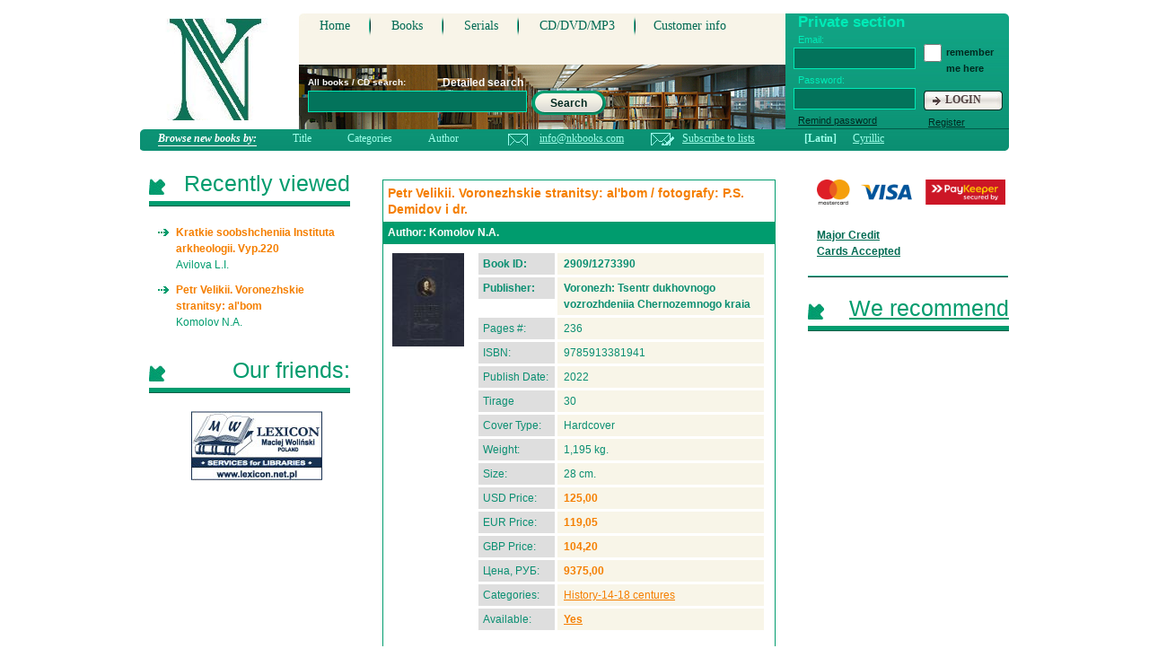

--- FILE ---
content_type: text/html; charset=utf-8
request_url: https://www.nkbooksellers.com/books/?rid=1273390
body_size: 8864
content:

<!DOCTYPE html PUBLIC "-//W3C//Dtd XHTML 1.0 Transitional//EN" "http://www.w3.org/tr/xhtml1/Dtd/xhtml1-transitional.dtd">
<html xmlns="http://www.w3.org/1999/xhtml" >
<head><meta http-equiv="Content-Type" content="text/html; charset=windows-1251" /><title>
	Komolov N.A. Petr Velikii. 9785913381941 - Natasha Kozmenko Booksellers
</title><link type="text/css" href="/v2/css/books.css" rel="stylesheet" /><link href="/nk16.ico" rel="shortcut icon" />
    <script type="text/javascript"  src="/js/jquery123.js"></script>
    <!--[if lte IE 6]>
    <script src="/v2/js/DD_belatedPNG.js"></script>
    <script>
    DD_belatedPNG.fix(".searchButt");
    </script>
    </head>
    <![endif]-->
    

<script type="text/javascript">
var canSubmit = true;

function onSubmit()
{
    canSubmit = !canSubmit; 
    return !canSubmit;
}


</script>
</head>
<body>
    <form name="aspnetForm" method="post" action="Default.aspx?rid=1273390" id="aspnetForm" onsubmit="return onSubmit()">
<div>
<input type="hidden" name="__EVENTTARGET" id="__EVENTTARGET" value="" />
<input type="hidden" name="__EVENTARGUMENT" id="__EVENTARGUMENT" value="" />
<input type="hidden" name="__VIEWSTATE" id="__VIEWSTATE" value="/wEPDwULLTE1NjIyODI5ODQPZBYCZg9kFgICAQ9kFhxmDw8WAh4LTmF2aWdhdGVVcmwFFH4vYm9va3MuYXNweD9idHlwZT0xZGQCAQ8PFgIfAAUUfi9ib29rcy5hc3B4P2J0eXBlPTVkZAICDw8WAh8ABRR+L2Jvb2tzLmFzcHg/YnR5cGU9MmRkAgUPZBYKAgEPDxYCHwAFFH4vYm9va3MuYXNweD9idHlwZT0xZGQCAw8PFgIfAAUUfi9ib29rcy5hc3B4P2J0eXBlPTNkZAIFDw8WAh8ABRR+L2Jvb2tzLmFzcHg/[base64]/[base64]/cmlkPTEzODMwNTAiIHN0eWxlPSJjb2xvcjojRjU3RjAwOyI+S29tb2xvdiBOLkEuICJWZWxpa2lpIGFkbWlyYWwiOiBvY2hlcmtpIGJpb2dyYWZpaSBncmFmYSBGLk0uIEFwcmFrc2luYSwgMTY2MS0xNzI4PC9hPjxiciAvPjxhIGhyZWY9Ii9ib29rcy8/cmlkPTExMjMwNjAiIHN0eWxlPSJjb2xvcjojRjU3RjAwOyI+S29tb2xvdiBOLkEuIFZvcm9uZXpoc2tpZSBzdHJhbml0c3kgdiBiaW9ncmFmaWkgUGV0cmEgVmVsaWtvZ28uPC9hPjxiciAvPjxhIGhyZWY9Ii9ib29rcy8/[base64]/[base64]/Ng9ONNJSzMc9byHk2TRX6" />
</div>

<script type="text/javascript">
<!--
var theForm = document.forms['aspnetForm'];
if (!theForm) {
    theForm = document.aspnetForm;
}
function __doPostBack(eventTarget, eventArgument) {
    if (!theForm.onsubmit || (theForm.onsubmit() != false)) {
        theForm.__EVENTTARGET.value = eventTarget;
        theForm.__EVENTARGUMENT.value = eventArgument;
        theForm.submit();
    }
}
// -->
</script>


    <div id="wrapper">
    
<!-- *********************************** HEADER START *********************************************-->
	<div id="header">
	    <!--a class="logo" href="/" ></a-->
	    <div class="logo">
	        <object classid="clsid:D27CDB6E-AE6D-11cf-96B8-444553540000"
                codebase="http://download.macromedia.com/pub/shockwave/cabs/flash/swflash.cab#version=5,0,0,0"
                id="Movie" width="143" height="114">
                <param name="movie" value="/misc/logo.swf"/> 
                <param name="menu" value="false"/> 
                <param name="quality" value="high"/> 
                <param name="bgcolor" value="#FFFFFF"/> 
            </object>
        </div>

<!-- *********************************** HEADER header start *********************************************-->        
		<div class="header">              
                
<!-- *********************************** gorMenu start *********************************************--> 
		<ul class="gorMenu">
        	<li><a href="/">Home</a></li>
            <li><a id="ctl00_hlBooks" href="../books.aspx?btype=1">Books</a></li>
            <li><a id="ctl00_hlSerial" href="../books.aspx?btype=5">Serials</a></li>
            <li><a id="ctl00_hlCD" href="../books.aspx?btype=2">CD/DVD/MP3</a></li>
            <li class="last"><a id="ctl00_hlCustomerInfo" href="/customer.aspx">Customer info</a></li>
        </ul>
<!-- *********************************** gorMenu end *********************************************-->         

<!-- *********************************** authorizing start *********************************************--> 

					<div class="authorizing">
                    	<h2>Private section</h2>
                        
                        <div class="authorizingLeft">
                            <label for="loginPass">Email:</label>
                            <input name="ctl00$ctl07$tbEmail" type="text" id="ctl00_ctl07_tbEmail" tabindex="1" class="loginPass" />
                            
                            <label for="loginPass">Password:</label>
                            <input name="ctl00$ctl07$tbPassword" type="password" id="ctl00_ctl07_tbPassword" tabindex="2" class="loginPass" />
                            
                            
                            <a href="/private/remindpassword.aspx" class="remind">Remind password</a>
                        </div>
                        
                        <div class="authorizingRight">
                            <input name="ctl00$ctl07$chRemember" type="checkbox" id="ctl00_ctl07_chRemember" class="checkbox" tabindex="3" />
                            <span>remember me here</span>

                            <!--as p:CheckBox run at="server" ID="chRemember" TabIndex="3" Text="remember me here" CssClass="checkbox" /-->                                                       
                            
                            
                            <a id="ctl00_ctl07_bnLogin" class="loginButt" href="javascript:__doPostBack('ctl00$ctl07$bnLogin','')">LOGIN</a>
                            
                            <a href="/private/register.aspx" class="remind last">Register</a>
                        </div> 
			        </div>



    <script type="text/javascript">
        function submitLogin (event)
        {
            if (event.keyCode == 13)
            {
                __doPostBack('ctl00$ctl07$bnLogin','');
                canSubmit = false;
            }
        }
        $("#ctl00_ctl07_tbPassword").keypress(submitLogin);
    </script>

<!-- *********************************** authorizing end *********************************************-->             

<!-- *********************************** gorUnderMenu start *********************************************--> 
		<ul id="ctl00_gorUnder" class="gorUnderMenu" style="visibility:hidden;">
        	<li><a id="ctl00_hlNewBooks" class="mid" href="../books.aspx?btype=1">new books</a></li>
            <li><a id="ctl00_hlBargain" class="mid" href="../books.aspx?btype=3">bargain books</a></li>
            <li><a id="ctl00_hlTop" class="mid" href="../books.aspx?btype=4">we recommend</a></li>
            <li><a id="ctl00_hlCatalog" class="mid" href="../books.aspx?btype=6">catalogue</a></li>
            <li><a id="ctl00_hlLists" class="mid" href="../lists.aspx">download lists</a></li>
        </ul>
<!-- *********************************** gorUnderMenu end *********************************************-->       

<!-- *********************************** search start *********************************************--> 
		<div class="search">
        	<span>All books / CD search: </span>
        	<a id="ctl00_hlSearchDetailed" class="detailedSearch" href="../search.aspx">Detailed search</a>
            <input name="ctl00$tbSearch" type="text" size="25" id="ctl00_tbSearch" class="searchInp" />

            <a id="ctl00_bnSearch" class="searchButt" href="javascript:__doPostBack('ctl00$bnSearch','')">Search</a>
                
		</div> 
<!-- *********************************** search end *********************************************-->   
                  
		</div>
<!-- *********************************** HEADER header end *********************************************-->                    	       

<!-- *********************************** browse start *********************************************--> 
		<div class="browse">
        	<span class="newBook"><span id="ctl00_lbBrowseBy">Browse new books by:</span></span>
  			<ul>
            	<li><a id="ctl00_hlSortTitle" href="/books.aspx?sorttype=1&amp;btype=1">Title</a></li>
                <li><a id="ctl00_hlSortCategory" href="/books.aspx?sorttype=2&amp;btype=1">Categories</a></li>
                <li><a id="ctl00_hlSortAuthor" href="/books.aspx?sorttype=3&amp;btype=1">Author</a></li>
            </ul>
            
            <div class="mail">
            	<a href="mailto:info@nkbooks.com">info@nkbooks.com</a>
            </div>
            
            <div class="mail last">
            	<a id="ctl00_hlSubscribe" href="../private/register.aspx">Subscribe to lists</a>
            </div>
            
            <a id="ctl00_hlLatin" class="code activeCode" href="./?rid=1273390">[Latin]</a>
            <a id="ctl00_hlCyr" class="code" href="./?rid=1273390&amp;lang=cyr">Cyrillic</a>
            
		</div> 
<!-- *********************************** browse end *********************************************--> 
        
	</div>
<!-- *********************************** HEADER END *********************************************-->
    
    
	<div id="middle">
	
		<div id="container">

<!-- *********************************** CONTENT START *********************************************-->        
			<div id="content">	
                
<script type="text/javascript">
function sendLetter (type, id)
{
    $.post("/private/letter.aspx", {letterType: type, bookNo: id}, function(res)
    {
        alert(res);        
    });
    return false;
}
</script>

<!-- *********************************** book start *********************************************--> 
				<div class="news">
					<h1 class="title">Petr Velikii. Voronezhskie stranitsy: al'bom / fotografy: P.S. Demidov i dr.</h1>
                    <div id="ctl00_ContentPlaceHolder1_trAuthor" class="autor"><h2 class="author"><strong>Author:</strong> Komolov N.A.</h2></div>
                    
                    
                    <div class="infoBlock">
                        
                        <!-- "send to friend" start -->
                        <div id="divSend" class="nav" style="padding:10px;width:255px;position:absolute;visibility:hidden;z-index:1;background-color:White;border: solid 1px black;">
                            <table width="100%">
                                <tr><td colspan="2">Send the information about this book to:</td></tr>
                                <tr><td style="width:50%;" align="right">Name:</td><td><input id="tbName" type="text" style="width:100px;" /></td></tr>
                                <tr><td align="right">Email:</td><td><input id="tbEmail" type="text" style="width:100px;" /></td></tr>
                                <tr>
                                    <td align="center"><a class="add_to" href="#" onclick="javascript:return sendEmail();">Send</a></td>
                                    <td align="center"><a class="add_to right" href="#"  onclick="javascript:sendDiv.style.visibility = 'hidden';return false;">Close</a></td>
                                </tr>
                            </table>
                        </div>
                        <strong></strong>
                        <!-- "send to friend" end -->
                    
                    
                    	<div class="img"><img id="ctl00_ContentPlaceHolder1_img" onclick="window.open('/preview.aspx?size=2&amp;id=1273390')" Title="Komolov N.A. Petr Velikii." src="/preview.aspx?size=1&amp;id=1273390" alt="Komolov N.A. Petr Velikii." style="width:80px;border-width:0px;cursor:hand;" /></div>
                    	<div class="text">
                            <p class="name b">Book ID:</p>
							<p class="name_desc b">2909/1273390</p>
							
							<p class="name b">Publisher:</p>
							<p class="name_desc b">Voronezh: Tsentr dukhovnogo vozrozhdeniia Chernozemnogo kraia</p>
							
							<p class="name">Pages #:</p>
							<p class="name_desc">236</p>
							
							<p class="name">ISBN:</p>
							<h2 class="name_desc">9785913381941</h2>
							
							<p class="name">Publish Date:</p>
							<p class="name_desc">2022</p>
							
							<p class="name">Tirage</p>
							<p class="name_desc">30</p>
							
							<p class="name">Cover Type:</p>
							<p class="name_desc">Hardcover</p>
							
							<p class="name">Weight:</p>
							<p class="name_desc">1,195 kg.</p>
							
							<p class="name">Size:</p>
							<p class="name_desc">28 cm.</p>
							
							<p class="name">USD Price:</p>
							<p class="name_desc yel">125,00</p>
							
							<p class="name">EUR Price:</p>
							<p class="name_desc yel">119,05</p>
							
							<p class="name">GBP Price:</p>
							<p class="name_desc yel">104,20</p>
							
							<p class="name">Цена, РУБ:</p>
							<p class="name_desc yel">9375,00</p>
							
							<p class="name">Categories:</p>
							<p class="name_desc">
							    
							    
                                            <a id="ctl00_ContentPlaceHolder1_catList_ctl00_hlCat" href="../books.aspx?sorttype=2&amp;filter=18&amp;btype=1" style="color:#F57F00;">History-14-18 centures</a><br/>
                                        </p>
							
							<p class="name">Available:</p>
							<p class="name_desc b"><a id="ctl00_ContentPlaceHolder1_hlAvail" style="color:#F57F00;">Yes</a>
							    
							</p>
							
							
							
                            <p class="desc">Kniga predstavliaet soboi podrobnoe izlozhenie vizitov Petra I na Voronezhskuiu zemliu s 1696 po 1722 g. s oporoi na arkhivnye dokumenty i opublikovannye istochniki. Kniga dopolnena ocherkami, posviashchennykh razvitiiu voronezhskogo sudostroeniia do Petra I, istorii vozniknoveniia sovremennykh gorodov Pavlovska i Novokhoperska i dr.</p>
                            
                        </div>
                        
                                
                                        <div class="buttBlock">
                            <a onclick="document.location = '/private/register.aspx'; return false;" id="ctl00_ContentPlaceHolder1_bnAddCart" class="add" href="javascript:__doPostBack('ctl00$ContentPlaceHolder1$bnAddCart','')">add to cart</a>
                        </div>
                        
                        <div id="ctl00_ContentPlaceHolder1_pnAlsoAuthor" class="text">
                            <br />Other books by Komolov N:
                            <br /><a href="/books/?rid=1383050" style="color:#F57F00;">Komolov N.A. "Velikii admiral": ocherki biografii grafa F.M. Apraksina, 1661-1728</a><br /><a href="/books/?rid=1123060" style="color:#F57F00;">Komolov N.A. Voronezhskie stranitsy v biografii Petra Velikogo.</a><br /><a href="/books/?rid=684550" style="color:#F57F00;">Komolov N.A. Zanimatel'nyi alfavit voronezhskoi istorii. Konets XVII - nachalo XIX vv.</a>
                        </div>
                        <div id="ctl00_ContentPlaceHolder1_pnAlso" class="text">
                            <br />Customers interested in this item also bought:
                            <br /><a href="/books/?rid=1471870" style="color:#F57F00;">Zimin Vladimir. Komsomol'skaia, 37: rasskazy, ocherki, povest'</a><br /><a href="/books/?rid=1471860" style="color:#F57F00;">Ivanova Iu.V. Voennaia lira. Ot serdtsa k serdtsu: sbornik stikhov</a><br /><a href="/books/?rid=1471830" style="color:#F57F00;">Demchenko A.I. Zhizn' i tvorchestvo M.I. Glinki: monografiia</a>
                        </div>
                    </div>
                    


                </div>
<!-- *********************************** book end *********************************************-->  



<script type="text/javascript">
    var sendDiv = document.getElementById('divSend');
    function showSend()
    {
        sendDiv.style.visibility = 'visible';
    }
    
    function sendEmail()
    {
       $.post("/private/sendtofriend.aspx", {uid: -1, bookno: 1273390, email: document.getElementById('tbEmail').value, name: document.getElementById('tbName').value}, function(xml) {
        alert (xml);
        sendDiv.style.visibility = 'hidden';
       });
       return false;
    }
</script>


			</div>
<!-- *********************************** CONTENT END *********************************************-->            

            
	  </div><!-- #container-->
	  
<!-- *********************************** SIDELEFT START *********************************************-->
		<div class="sidebar" id="sideLeft">
	  
                


<!-- *********************************** blockInfo start *********************************************-->        	
            <h2 class="titles"><span>Recently viewed</span></h2>
            <div class="blockInfo">
				<ul class="rece">
                
                	<li>
                        <a id="ctl00_ctl06_ctl00_theList_ctl00_hlTitle" href="/books/?rid=0">Kratkie soobshcheniia Instituta arkheologii. Vyp.220 </a>
                        <span id="ctl00_ctl06_ctl00_theList_ctl00_lbAuthor">Avilova L.I.</span>
                    </li>
                    
                	<li>
                        <a id="ctl00_ctl06_ctl00_theList_ctl01_hlTitle" href="/books/?rid=1273390">Petr Velikii. Voronezhskie stranitsy: al'bom</a>
                        <span id="ctl00_ctl06_ctl00_theList_ctl01_lbAuthor">Komolov N.A.</span>
                    </li>
                    
                </ul>
            </div>
<!-- *********************************** blockInfo end *********************************************-->



<!-- *********************************** blockInfo start *********************************************-->        	
            <h2 class="titles"><span>Our friends:</span></h2>
            <div class="blockInfo">
				<a target="_blank" href="http://www.lexicon.net.pl"><img src="/v2/img/cont_img_1.jpg" alt="" width="146" height="77" /></a>
            </div>
<!-- *********************************** blockInfo end *********************************************-->


                
		</div>
<!-- *********************************** SIDELEFT END *********************************************-->

<!-- *********************************** SIDERIGHT START *********************************************-->
		<div class="sidebar" id="sideRight">

            
<!-- *********************************** blockInfo start *********************************************-->        	
            <div class="miniBanners">
            	<img src="/v2/img/logo1h.png" alt="" width="210" height="28" />
                <a href="/info/pay.aspx">Major Credit Cards Accepted</a>
            </div>
<!-- *********************************** blockInfo end *********************************************-->

<!-- *********************************** blockInfo start *********************************************-->        	
            <h2 class="titles"><a href="/books.aspx?btype=4"><span>We recommend</span></a></h2>
            <div class="blockInfo">
				<ul class="rece">
                
                </ul>
            </div>
<!-- *********************************** blockInfo end *********************************************-->



		</div>
<!-- *********************************** SIDERIGHT END *********************************************-->        

            
    </div><!-- #middle-->


<!-- *********************************** FOOTER START *********************************************-->
	<div id="footer">
        <!--LiveInternet counter--><!--script type="text/javascript"--><!--
        document.write("<a href='http://www.liveinternet.ru/click' "+
        "target=_blank><img src='http://counter.yadro.ru/hit?t13.6;r"+
        escape(document.referrer)+((typeof(screen)=="undefined")?"":
        ";s"+screen.width+"*"+screen.height+"*"+(screen.colorDepth?
        screen.colorDepth:screen.pixelDepth))+";u"+escape(document.URL)+
        ";"+Math.random()+
        "' alt='' title='LiveInternet: ïîêàçàíî ÷èñëî ïðîñìîòðîâ çà 24"+
        " ÷àñà, ïîñåòèòåëåé çà 24 ÷àñà è çà ñåãîäíÿ' "+
        "border=0 width=88 height=31><\/a>")//--><!--/script--><!--/LiveInternet-->




<!--LiveInternet counter--><script type="text/javascript"><!--
document.write("<a href='http://www.liveinternet.ru/click' "+
"target=_blank><img src='//counter.yadro.ru/hit?t13.5;r"+
escape(document.referrer)+((typeof(screen)=="undefined")?"":
";s"+screen.width+"*"+screen.height+"*"+(screen.colorDepth?
screen.colorDepth:screen.pixelDepth))+";u"+escape(document.URL)+
";"+Math.random()+
"' alt='' title='LiveInternet: ïîêàçàíî ÷èñëî ïðîñìîòðîâ çà 24"+
" ÷àñà, ïîñåòèòåëåé çà 24 ÷àñà è çà ñåãîäíÿ' "+
"border='0' width='88' height='31'><\/a>")
//--></script><!--/LiveInternet-->


<!-- Google Analytics start -->
<script type="text/javascript">

  var _gaq = _gaq || [];
  _gaq.push(['_setAccount', 'UA-25458873-1']);
  _gaq.push(['_trackPageview']);

  (function() {
    var ga = document.createElement('script'); ga.type = 'text/javascript'; ga.async = true;
    ga.src = ('https:' == document.location.protocol ? 'https://ssl' : 'http://www') + '.google-analytics.com/ga.js';
    var s = document.getElementsByTagName('script')[0]; s.parentNode.insertBefore(ga, s);
  })();

</script>
<!-- Google Analytics end -->


    	<div class="copy">
        	Copyright © 2025 NKBOOKS SERVICES 
            <br />
            All Rights Reserved.
        </div>
        
        <div class="copy last">
        	Design by - <a href="http://fiksius.com">fiksius</a>
            <br />
            © 2011
        </div>
	</div>
<!-- *********************************** FOOTER END *********************************************-->   

    
    
    
    </div>
    
<div>

	<input type="hidden" name="__EVENTVALIDATION" id="__EVENTVALIDATION" value="/wEWCALO8OCzAQK5xcH2AwLSq+iFCgKUrNK3AwKMu8XQDQKo9PnjCwKO4bDaCQK9youpDO6cEVIA7KubzNVNkbwTq+JzXhPE" />
</div></form>

<script type="text/javascript">

        function submitLogin (event)
        {
            if (event.keyCode == 13)
            {
                __doPostBack('ctl00$bnSearch','');
                canSubmit = false;
            }
        }
        $("#ctl00_tbSearch").keypress(submitLogin);



</script>
</body>
</html>
